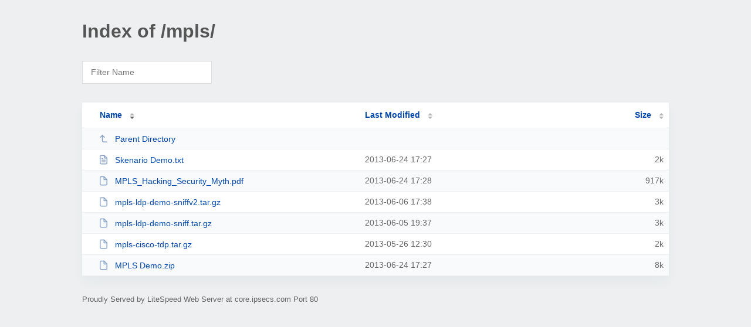

--- FILE ---
content_type: text/html; charset=UTF-8
request_url: http://core.ipsecs.com/mpls/?ND
body_size: 1358
content:
<!DOCTYPE html><html><head><meta http-equiv="Content-type" content="text/html; charset=UTF-8" /><meta name="viewport" content="width=device-width, initial-scale=1.0" /><link rel="stylesheet" href="/_autoindex/assets/css/autoindex.css" /><script src="/_autoindex/assets/js/tablesort.js"></script><script src="/_autoindex/assets/js/tablesort.number.js"></script><title>Index of /mpls/</title><style>@media (prefers-color-scheme:dark){body{background-color:#000!important}}</style></head><body><div class="content"><h1 style="color: #555;">Index of /mpls/</h1>
<div id="table-filter"><input type="text" name="keyword" id="filter-keyword" placeholder="Filter Name"></div>
<div id="table-list"><table id="table-content"><thead class="t-header"><tr><th class="colname" aria-sort="descending"><a class="name" href="?NA"  onclick="return false"">Name</a></th><th class="colname" data-sort-method="number"><a href="?MA"  onclick="return false"">Last Modified</a></th><th class="colname" data-sort-method="number"><a href="?SA"  onclick="return false"">Size</a></th></tr></thead>
<tr data-sort-method="none"><td><a href="/"><img class="icon" src="/_autoindex/assets/icons/corner-left-up.svg" alt="Up">Parent Directory</a></td><td></td><td></td></tr>
<tr><td data-sort="skenario demo.txt"><a href="/mpls/Skenario%20Demo.txt"><img class="icon" src="/_autoindex/assets/icons/file-text.svg" alt="[TXT]">Skenario Demo.txt</a></td><td data-sort="1372094854">2013-06-24 17:27</td><td data-sort="1813">      2k</td></tr>
<tr><td data-sort="mpls_hacking_security_myth.pdf"><a href="/mpls/MPLS_Hacking_Security_Myth.pdf"><img class="icon" src="/_autoindex/assets/icons/file.svg" alt="File">MPLS_Hacking_Security_Myth.pdf</a></td><td data-sort="1372094916">2013-06-24 17:28</td><td data-sort="938690">    917k</td></tr>
<tr><td data-sort="mpls-ldp-demo-sniffv2.tar.gz"><a href="/mpls/mpls-ldp-demo-sniffv2.tar.gz"><img class="icon" src="/_autoindex/assets/icons/file.svg" alt="[CMP]">mpls-ldp-demo-sniffv2.tar.gz</a></td><td data-sort="1370540305">2013-06-06 17:38</td><td data-sort="2506">      3k</td></tr>
<tr><td data-sort="mpls-ldp-demo-sniff.tar.gz"><a href="/mpls/mpls-ldp-demo-sniff.tar.gz"><img class="icon" src="/_autoindex/assets/icons/file.svg" alt="[CMP]">mpls-ldp-demo-sniff.tar.gz</a></td><td data-sort="1370461051">2013-06-05 19:37</td><td data-sort="2198">      3k</td></tr>
<tr><td data-sort="mpls-cisco-tdp.tar.gz"><a href="/mpls/mpls-cisco-tdp.tar.gz"><img class="icon" src="/_autoindex/assets/icons/file.svg" alt="[CMP]">mpls-cisco-tdp.tar.gz</a></td><td data-sort="1369571429">2013-05-26 12:30</td><td data-sort="1862">      2k</td></tr>
<tr><td data-sort="mpls demo.zip"><a href="/mpls/MPLS%20Demo.zip"><img class="icon" src="/_autoindex/assets/icons/file.svg" alt="[CMP]">MPLS Demo.zip</a></td><td data-sort="1372094846">2013-06-24 17:27</td><td data-sort="7320">      8k</td></tr>
</table></div>
<address>Proudly Served by LiteSpeed Web Server at core.ipsecs.com Port 80</address></div><script>
	new Tablesort(document.getElementById("table-content"));
	var keywordInput = document.getElementById('filter-keyword');
	document.addEventListener('keyup', filterTable);

	function filterTable(e) {
		if (e.target.id != 'filter-keyword') return;

		var cols = document.querySelectorAll('tbody td:first-child');
		var keyword = keywordInput.value.toLowerCase();
		for (i = 0; i < cols.length; i++) {
			var text = cols[i].textContent.toLowerCase();
			if (text != 'parent directory') {
				cols[i].parentNode.style.display = text.indexOf(keyword) === -1 ? 'none' : 'table-row';
			}
		}
	}
</script></body></html>
